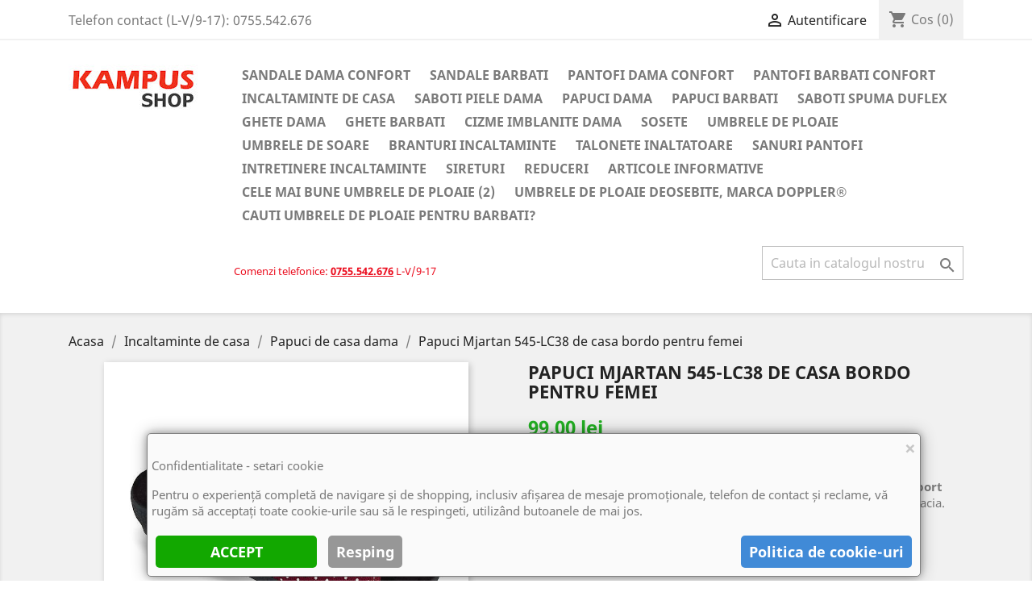

--- FILE ---
content_type: text/html; charset=utf-8
request_url: https://shop.kampus.ro/papuci-de-casa-dama/360-papuci-mjartan-545-lc38-de-casa-bordo-pentru-femei.html
body_size: 14075
content:
<!doctype html>
<html lang="ro">

  <head>
    
      
  <meta charset="utf-8">


  <meta http-equiv="x-ua-compatible" content="ie=edge">



  <link rel="canonical" href="https://shop.kampus.ro/papuci-de-casa-dama/360-papuci-mjartan-545-lc38-de-casa-bordo-pentru-femei.html">

  <title>Papuci de casa, bordo, pentru femei Mjartan 545-LC38</title>
  <meta name="description" content="Papuci de casa, bordo buline albe, pentru femei, calapod lat, suport plantar, talpi usoare si flexibile, Mjartan 545-LC38 - fabricati in Slovacia.">
  <meta name="keywords" content="">
      
                  <link rel="alternate" href="https://shop.kampus.ro/papuci-de-casa-dama/360-papuci-mjartan-545-lc38-de-casa-bordo-pentru-femei.html" hreflang="ro-ro">
        



  <meta name="viewport" content="width=device-width, initial-scale=1">



  <link rel="icon" type="image/vnd.microsoft.icon" href="/img/favicon.ico?1612901656">
  <link rel="shortcut icon" type="image/x-icon" href="/img/favicon.ico?1612901656">



    <link rel="stylesheet" href="https://shop.kampus.ro/themes/classic/assets/cache/theme-993dbd456.css" type="text/css" media="all">




  

  <script type="text/javascript">
        var codwfeeplus_codproductid = "131";
        var codwfeeplus_codproductreference = "COD";
        var codwfeeplus_is17 = true;
        var prestashop = {"cart":{"products":[],"totals":{"total":{"type":"total","label":"Total","amount":0,"value":"0,00\u00a0lei"},"total_including_tax":{"type":"total","label":"Total (cu taxe)","amount":0,"value":"0,00\u00a0lei"},"total_excluding_tax":{"type":"total","label":"Total (fara TVA)","amount":0,"value":"0,00\u00a0lei"}},"subtotals":{"products":{"type":"products","label":"Subtotal","amount":0,"value":"0,00\u00a0lei"},"discounts":null,"shipping":{"type":"shipping","label":"Livrare","amount":0,"value":"Gratuit"},"tax":null},"products_count":0,"summary_string":"0 articole","vouchers":{"allowed":1,"added":[]},"discounts":[],"minimalPurchase":29,"minimalPurchaseRequired":"Este necesar un cos de cumparaturi de minim 29,00\u00a0lei (fara TVA) pentru a valida comanda. Totalul cosului actual este 0,00\u00a0lei (fara TVA)."},"currency":{"name":"Leu rom\u00e2nesc","iso_code":"RON","iso_code_num":"946","sign":"lei"},"customer":{"lastname":null,"firstname":null,"email":null,"birthday":null,"newsletter":null,"newsletter_date_add":null,"optin":null,"website":null,"company":null,"siret":null,"ape":null,"is_logged":false,"gender":{"type":null,"name":null},"addresses":[]},"language":{"name":"Rom\u00e2n\u0103 (Romanian)","iso_code":"ro","locale":"ro-RO","language_code":"ro-ro","is_rtl":"0","date_format_lite":"d.m.Y","date_format_full":"d.m.Y H:i:s","id":2},"page":{"title":"","canonical":null,"meta":{"title":"Papuci de casa, bordo, pentru femei Mjartan 545-LC38","description":"Papuci de casa, bordo buline albe, pentru femei, calapod lat, suport plantar, talpi usoare si flexibile, Mjartan 545-LC38 - fabricati in Slovacia.","keywords":"","robots":"index"},"page_name":"product","body_classes":{"lang-ro":true,"lang-rtl":false,"country-RO":true,"currency-RON":true,"layout-full-width":true,"page-product":true,"tax-display-enabled":true,"product-id-360":true,"product-Papuci Mjartan 545-LC38 de casa bordo pentru femei":true,"product-id-category-22":true,"product-id-manufacturer-3":true,"product-id-supplier-0":true,"product-available-for-order":true},"admin_notifications":[]},"shop":{"name":"Shop.Kampus.ro","logo":"\/img\/kampus-shop-logo-1612901656.jpg","stores_icon":"\/img\/logo_stores.png","favicon":"\/img\/favicon.ico"},"urls":{"base_url":"https:\/\/shop.kampus.ro\/","current_url":"https:\/\/shop.kampus.ro\/papuci-de-casa-dama\/360-papuci-mjartan-545-lc38-de-casa-bordo-pentru-femei.html","shop_domain_url":"https:\/\/shop.kampus.ro","img_ps_url":"https:\/\/shop.kampus.ro\/img\/","img_cat_url":"https:\/\/shop.kampus.ro\/img\/c\/","img_lang_url":"https:\/\/shop.kampus.ro\/img\/l\/","img_prod_url":"https:\/\/shop.kampus.ro\/img\/p\/","img_manu_url":"https:\/\/shop.kampus.ro\/img\/m\/","img_sup_url":"https:\/\/shop.kampus.ro\/img\/su\/","img_ship_url":"https:\/\/shop.kampus.ro\/img\/s\/","img_store_url":"https:\/\/shop.kampus.ro\/img\/st\/","img_col_url":"https:\/\/shop.kampus.ro\/img\/co\/","img_url":"https:\/\/shop.kampus.ro\/themes\/classic\/assets\/img\/","css_url":"https:\/\/shop.kampus.ro\/themes\/classic\/assets\/css\/","js_url":"https:\/\/shop.kampus.ro\/themes\/classic\/assets\/js\/","pic_url":"https:\/\/shop.kampus.ro\/upload\/","pages":{"address":"https:\/\/shop.kampus.ro\/adresa","addresses":"https:\/\/shop.kampus.ro\/adrese","authentication":"https:\/\/shop.kampus.ro\/autentificare","cart":"https:\/\/shop.kampus.ro\/cos","category":"https:\/\/shop.kampus.ro\/index.php?controller=category","cms":"https:\/\/shop.kampus.ro\/index.php?controller=cms","contact":"https:\/\/shop.kampus.ro\/contact","discount":"https:\/\/shop.kampus.ro\/reducere","guest_tracking":"https:\/\/shop.kampus.ro\/urmarirea-comenzilor-pentru-oaspeti","history":"https:\/\/shop.kampus.ro\/istoria-comenzilor","identity":"https:\/\/shop.kampus.ro\/identitate","index":"https:\/\/shop.kampus.ro\/","my_account":"https:\/\/shop.kampus.ro\/contul-meu","order_confirmation":"https:\/\/shop.kampus.ro\/confirmare-comanda","order_detail":"https:\/\/shop.kampus.ro\/index.php?controller=order-detail","order_follow":"https:\/\/shop.kampus.ro\/returnari","order":"https:\/\/shop.kampus.ro\/comanda","order_return":"https:\/\/shop.kampus.ro\/index.php?controller=order-return","order_slip":"https:\/\/shop.kampus.ro\/nota-credit","pagenotfound":"https:\/\/shop.kampus.ro\/pagina-negasita","password":"https:\/\/shop.kampus.ro\/recuperare-parola","pdf_invoice":"https:\/\/shop.kampus.ro\/index.php?controller=pdf-invoice","pdf_order_return":"https:\/\/shop.kampus.ro\/index.php?controller=pdf-order-return","pdf_order_slip":"https:\/\/shop.kampus.ro\/index.php?controller=pdf-order-slip","prices_drop":"https:\/\/shop.kampus.ro\/reduceri-de-pret","product":"https:\/\/shop.kampus.ro\/index.php?controller=product","search":"https:\/\/shop.kampus.ro\/cautare","sitemap":"https:\/\/shop.kampus.ro\/harta site","stores":"https:\/\/shop.kampus.ro\/magazine","supplier":"https:\/\/shop.kampus.ro\/furnizori","register":"https:\/\/shop.kampus.ro\/autentificare?create_account=1","order_login":"https:\/\/shop.kampus.ro\/comanda?login=1"},"alternative_langs":{"ro-ro":"https:\/\/shop.kampus.ro\/papuci-de-casa-dama\/360-papuci-mjartan-545-lc38-de-casa-bordo-pentru-femei.html"},"theme_assets":"\/themes\/classic\/assets\/","actions":{"logout":"https:\/\/shop.kampus.ro\/?mylogout="},"no_picture_image":{"bySize":{"small_default":{"url":"https:\/\/shop.kampus.ro\/img\/p\/ro-default-small_default.jpg","width":98,"height":98},"cart_default":{"url":"https:\/\/shop.kampus.ro\/img\/p\/ro-default-cart_default.jpg","width":125,"height":125},"home_default":{"url":"https:\/\/shop.kampus.ro\/img\/p\/ro-default-home_default.jpg","width":250,"height":250},"medium_default":{"url":"https:\/\/shop.kampus.ro\/img\/p\/ro-default-medium_default.jpg","width":452,"height":452},"large_default":{"url":"https:\/\/shop.kampus.ro\/img\/p\/ro-default-large_default.jpg","width":800,"height":800}},"small":{"url":"https:\/\/shop.kampus.ro\/img\/p\/ro-default-small_default.jpg","width":98,"height":98},"medium":{"url":"https:\/\/shop.kampus.ro\/img\/p\/ro-default-home_default.jpg","width":250,"height":250},"large":{"url":"https:\/\/shop.kampus.ro\/img\/p\/ro-default-large_default.jpg","width":800,"height":800},"legend":""}},"configuration":{"display_taxes_label":true,"display_prices_tax_incl":true,"is_catalog":false,"show_prices":true,"opt_in":{"partner":false},"quantity_discount":{"type":"price","label":"Pret"},"voucher_enabled":1,"return_enabled":1},"field_required":[],"breadcrumb":{"links":[{"title":"Acasa","url":"https:\/\/shop.kampus.ro\/"},{"title":"Incaltaminte de casa","url":"https:\/\/shop.kampus.ro\/55-incaltaminte-de-casa"},{"title":"Papuci de casa dama","url":"https:\/\/shop.kampus.ro\/22-papuci-de-casa-dama"},{"title":"Papuci Mjartan 545-LC38 de casa bordo pentru femei","url":"https:\/\/shop.kampus.ro\/papuci-de-casa-dama\/360-7540-papuci-mjartan-545-lc38-de-casa-bordo-pentru-femei.html#\/marimi-39\/culoare-bordo"}],"count":4},"link":{"protocol_link":"https:\/\/","protocol_content":"https:\/\/"},"time":1769543568,"static_token":"347a3d03ba54d9b0856b9aa1f83e4e7a","token":"c298b4ce4cf38af8979d480458c84b34"};
        var psr_icon_color = "#46C800";
      </script>



  
<script data-keepinline="true">
function isOptionChange(product_id)
{
    return !(typeof sm_product_id === 'undefined' || sm_product_id != product_id);
}
</script>
<script data-keepinline="true">
function doNotTrackMe()
{
    if (1
    && (window.doNotTrack
    || navigator.doNotTrack
    || navigator.msDoNotTrack
    || (typeof window.external !== "undefined" && 'msTrackingProtectionEnabled' in window.external))
    ) {
        if (window.doNotTrack == "1"
        || navigator.doNotTrack == "yes"
        || navigator.doNotTrack == "1"
        || navigator.msDoNotTrack == "1"
        || (typeof window.external.msTrackingProtectionEnabled === "function"
            && window.external.msTrackingProtectionEnabled()
        )
        ) {
            return true; //enabled
        } else {
            return false;//disabled
        }
    } else {
        return false;//not supported
    }
}
function ajaxGoogleApi(analytics_id, parameters)
{
    sm_token = '';
    if (typeof(prestashop) !== 'undefined' && typeof(prestashop.static_token) !== 'undefined') {
        sm_token = prestashop.static_token;
    } else if (typeof(static_token) !== 'undefined') {
        sm_token = static_token;
    }
    gtag('get', analytics_id, "client_id", (client_id) => {
        $.ajax({
            type: 'POST',
            url: sm_ajax_link,
            dataType: 'json',
            data: {
                action: 'AjaxGoogleApi',
                token: sm_token,
                ajax: true,
                client_id: client_id,
                parameters: parameters,
                analytics_id: analytics_id
            },
            success: function(data) {
                if (data != null && data != '') {
                    console.log(data);
                }
            },
            error: function(err) {
                console.log(err);
            }
        });
    });
}

var sm_ajax_link = "https://shop.kampus.ro/module/scriptmanager/ajax";
var sm_use_ecommerce = 1;

</script>

<script data-keepinline="true"
async src="https://www.googletagmanager.com/gtag/js?id=G-7T71YH0BW0"></script>
<script data-keepinline="true">
if (typeof gtag === "undefined" && !doNotTrackMe()) {
window.dataLayer = window.dataLayer || [];
function gtag(){dataLayer.push(arguments);}
gtag('js', new Date());
gtag('config','G-7T71YH0BW0', {
'cookie_flags': 'SameSite=None;Secure',
'custom_map': {'dimension1': 'dynx_itemid','dimension2': 'dynx_pagetype','dimension3': 'dynx_totalvalue'}
});
}
</script>

<script data-keepinline="true">
if (typeof fbq === "undefined" && !doNotTrackMe()) {
!function(f,b,e,v,n,t,s)
{if(f.fbq)return;n=f.fbq=function(){n.callMethod?
n.callMethod.apply(n,arguments):n.queue.push(arguments)};
if(!f._fbq)f._fbq=n;n.push=n;n.loaded=!0;n.version='2.0';
n.queue=[];t=b.createElement(e);t.async=!0;
t.src=v;s=b.getElementsByTagName(e)[0];
s.parentNode.insertBefore(t,s)}(window, document,'script','https://connect.facebook.net/en_US/fbevents.js');
fbq('init','246127636536668',{"ln":"unknown"});
fbq('track', 'PageView');}
</script>




    
  <meta property="og:type" content="product">
  <meta property="og:url" content="https://shop.kampus.ro/papuci-de-casa-dama/360-papuci-mjartan-545-lc38-de-casa-bordo-pentru-femei.html">
  <meta property="og:title" content="Papuci de casa, bordo, pentru femei Mjartan 545-LC38">
  <meta property="og:site_name" content="Shop.Kampus.ro">
  <meta property="og:description" content="Papuci de casa, bordo buline albe, pentru femei, calapod lat, suport plantar, talpi usoare si flexibile, Mjartan 545-LC38 - fabricati in Slovacia.">
  <meta property="og:image" content="https://shop.kampus.ro/1538-large_default/papuci-mjartan-545-lc38-de-casa-bordo-pentru-femei.jpg">
      <meta property="product:pretax_price:amount" content="81.818182">
    <meta property="product:pretax_price:currency" content="RON">
    <meta property="product:price:amount" content="99">
    <meta property="product:price:currency" content="RON">
    
  </head>

  <body id="product" class="lang-ro country-ro currency-ron layout-full-width page-product tax-display-enabled product-id-360 product-papuci-mjartan-545-lc38-de-casa-bordo-pentru-femei product-id-category-22 product-id-manufacturer-3 product-id-supplier-0 product-available-for-order">

    
      
    

    <main>
      
              

      <header id="header">
        
          
  <div class="header-banner">
    
  </div>



  <nav class="header-nav">
    <div class="container">
      <div class="row">
        <div class="hidden-sm-down">
          <div class="col-md-5 col-xs-12">
            <div id="_desktop_contact_link">
  <div id="contact-link">
                Telefon contact (L-V/9-17): <span>0755.542.676</span>
      </div>
</div>

          </div>
          <div class="col-md-7 right-nav">
              <div id="_desktop_user_info">
  <div class="user-info">
          <a
        href="https://shop.kampus.ro/contul-meu"
        title="Conecteaza-te la contul de client"
        rel="nofollow"
      >
        <i class="material-icons">&#xE7FF;</i>
        <span class="hidden-sm-down">Autentificare</span>
      </a>
      </div>
</div>
<div id="_desktop_cart">
  <div class="blockcart cart-preview inactive" data-refresh-url="//shop.kampus.ro/module/ps_shoppingcart/ajax">
    <div class="header">
              <i class="material-icons shopping-cart">shopping_cart</i>
        <span class="hidden-sm-down">Cos</span>
        <span class="cart-products-count">(0)</span>
          </div>
  </div>
</div>

          </div>
        </div>
        <div class="hidden-md-up text-sm-center mobile">
          <div class="float-xs-left" id="menu-icon">
            <i class="material-icons d-inline">&#xE5D2;</i>
          </div>
          <div class="float-xs-right" id="_mobile_cart"></div>
          <div class="float-xs-right" id="_mobile_user_info"></div>
          <div class="top-logo" id="_mobile_logo"></div>
          <div class="clearfix"></div>
        </div>
      </div>
    </div>
  </nav>



  <div class="header-top">
    <div class="container">
       <div class="row">
        <div class="col-md-2 hidden-sm-down" id="_desktop_logo">
                            <a href="https://shop.kampus.ro/">
                  <img class="logo img-responsive" src="/img/kampus-shop-logo-1612901656.jpg" alt="Shop.Kampus.ro">
                </a>
                    </div>
        <div class="col-md-10 col-sm-12 position-static">
          

<div class="menu js-top-menu position-static hidden-sm-down" id="_desktop_top_menu">
    
          <ul class="top-menu" id="top-menu" data-depth="0">
                    <li class="category" id="category-9">
                          <a
                class="dropdown-item"
                href="https://shop.kampus.ro/9-sandale-dama-confort" data-depth="0"
                              >
                                                                      <span class="float-xs-right hidden-md-up">
                    <span data-target="#top_sub_menu_34126" data-toggle="collapse" class="navbar-toggler collapse-icons">
                      <i class="material-icons add">&#xE313;</i>
                      <i class="material-icons remove">&#xE316;</i>
                    </span>
                  </span>
                                Sandale dama confort
              </a>
                            <div  class="popover sub-menu js-sub-menu collapse" id="top_sub_menu_34126">
                
          <ul class="top-menu"  data-depth="1">
                    <li class="category" id="category-38">
                          <a
                class="dropdown-item dropdown-submenu"
                href="https://shop.kampus.ro/38-sandale-piele-dama" data-depth="1"
                              >
                                Sandale piele dama
              </a>
                          </li>
                    <li class="category" id="category-52">
                          <a
                class="dropdown-item dropdown-submenu"
                href="https://shop.kampus.ro/52-sandale-confort-" data-depth="1"
                              >
                                Sandale confort
              </a>
                          </li>
              </ul>
    
              </div>
                          </li>
                    <li class="category" id="category-10">
                          <a
                class="dropdown-item"
                href="https://shop.kampus.ro/10-sandale-barbati" data-depth="0"
                              >
                                Sandale barbati
              </a>
                          </li>
                    <li class="category" id="category-3">
                          <a
                class="dropdown-item"
                href="https://shop.kampus.ro/3-pantofi-dama-confort" data-depth="0"
                              >
                                                                      <span class="float-xs-right hidden-md-up">
                    <span data-target="#top_sub_menu_86847" data-toggle="collapse" class="navbar-toggler collapse-icons">
                      <i class="material-icons add">&#xE313;</i>
                      <i class="material-icons remove">&#xE316;</i>
                    </span>
                  </span>
                                Pantofi dama confort
              </a>
                            <div  class="popover sub-menu js-sub-menu collapse" id="top_sub_menu_86847">
                
          <ul class="top-menu"  data-depth="1">
                    <li class="category" id="category-17">
                          <a
                class="dropdown-item dropdown-submenu"
                href="https://shop.kampus.ro/17-pantofi-sport-dama" data-depth="1"
                              >
                                Pantofi sport dama
              </a>
                          </li>
                    <li class="category" id="category-37">
                          <a
                class="dropdown-item dropdown-submenu"
                href="https://shop.kampus.ro/37-balerini-dama" data-depth="1"
                              >
                                Balerini dama
              </a>
                          </li>
                    <li class="category" id="category-36">
                          <a
                class="dropdown-item dropdown-submenu"
                href="https://shop.kampus.ro/36-pantofi-piele-dama" data-depth="1"
                              >
                                Pantofi piele dama
              </a>
                          </li>
              </ul>
    
              </div>
                          </li>
                    <li class="category" id="category-4">
                          <a
                class="dropdown-item"
                href="https://shop.kampus.ro/4-pantofi-barbati-confort" data-depth="0"
                              >
                                                                      <span class="float-xs-right hidden-md-up">
                    <span data-target="#top_sub_menu_62045" data-toggle="collapse" class="navbar-toggler collapse-icons">
                      <i class="material-icons add">&#xE313;</i>
                      <i class="material-icons remove">&#xE316;</i>
                    </span>
                  </span>
                                Pantofi barbati confort
              </a>
                            <div  class="popover sub-menu js-sub-menu collapse" id="top_sub_menu_62045">
                
          <ul class="top-menu"  data-depth="1">
                    <li class="category" id="category-35">
                          <a
                class="dropdown-item dropdown-submenu"
                href="https://shop.kampus.ro/35-pantofi-piele-barbati" data-depth="1"
                              >
                                Pantofi piele barbati
              </a>
                          </li>
                    <li class="category" id="category-18">
                          <a
                class="dropdown-item dropdown-submenu"
                href="https://shop.kampus.ro/18-pantofi-sport-barbatesti" data-depth="1"
                              >
                                Pantofi sport barbatesti
              </a>
                          </li>
              </ul>
    
              </div>
                          </li>
                    <li class="category" id="category-55">
                          <a
                class="dropdown-item"
                href="https://shop.kampus.ro/55-incaltaminte-de-casa" data-depth="0"
                              >
                                                                      <span class="float-xs-right hidden-md-up">
                    <span data-target="#top_sub_menu_40779" data-toggle="collapse" class="navbar-toggler collapse-icons">
                      <i class="material-icons add">&#xE313;</i>
                      <i class="material-icons remove">&#xE316;</i>
                    </span>
                  </span>
                                Incaltaminte de casa
              </a>
                            <div  class="popover sub-menu js-sub-menu collapse" id="top_sub_menu_40779">
                
          <ul class="top-menu"  data-depth="1">
                    <li class="category" id="category-21">
                          <a
                class="dropdown-item dropdown-submenu"
                href="https://shop.kampus.ro/21-saboti-casa-dama" data-depth="1"
                              >
                                Saboti casa dama
              </a>
                          </li>
                    <li class="category" id="category-44">
                          <a
                class="dropdown-item dropdown-submenu"
                href="https://shop.kampus.ro/44-saboti-imblaniti-dama" data-depth="1"
                              >
                                Saboti imblaniti dama
              </a>
                          </li>
                    <li class="category" id="category-6">
                          <a
                class="dropdown-item dropdown-submenu"
                href="https://shop.kampus.ro/6-saboti-de-casa-barbati" data-depth="1"
                              >
                                Saboti de casa barbati
              </a>
                          </li>
                    <li class="category" id="category-22">
                          <a
                class="dropdown-item dropdown-submenu"
                href="https://shop.kampus.ro/22-papuci-de-casa-dama" data-depth="1"
                              >
                                Papuci de casa dama
              </a>
                          </li>
                    <li class="category" id="category-23">
                          <a
                class="dropdown-item dropdown-submenu"
                href="https://shop.kampus.ro/23-papuci-casa-barbati" data-depth="1"
                              >
                                Papuci casa barbati
              </a>
                          </li>
                    <li class="category" id="category-42">
                          <a
                class="dropdown-item dropdown-submenu"
                href="https://shop.kampus.ro/42-pantofi-de-casa-dama" data-depth="1"
                              >
                                Pantofi de casa dama
              </a>
                          </li>
                    <li class="category" id="category-43">
                          <a
                class="dropdown-item dropdown-submenu"
                href="https://shop.kampus.ro/43-pantofi-de-casa-barbati" data-depth="1"
                              >
                                Pantofi de casa barbati
              </a>
                          </li>
                    <li class="category" id="category-24">
                          <a
                class="dropdown-item dropdown-submenu"
                href="https://shop.kampus.ro/24-ghete-de-casa-dama" data-depth="1"
                              >
                                Ghete de casa dama
              </a>
                          </li>
                    <li class="category" id="category-25">
                          <a
                class="dropdown-item dropdown-submenu"
                href="https://shop.kampus.ro/25-ghete-de-casa-barbati" data-depth="1"
                              >
                                Ghete de casa barbati
              </a>
                          </li>
              </ul>
    
              </div>
                          </li>
                    <li class="category" id="category-28">
                          <a
                class="dropdown-item"
                href="https://shop.kampus.ro/28-saboti-piele-dama" data-depth="0"
                              >
                                Saboti piele dama
              </a>
                          </li>
                    <li class="category" id="category-7">
                          <a
                class="dropdown-item"
                href="https://shop.kampus.ro/7-papuci-dama" data-depth="0"
                              >
                                                                      <span class="float-xs-right hidden-md-up">
                    <span data-target="#top_sub_menu_18828" data-toggle="collapse" class="navbar-toggler collapse-icons">
                      <i class="material-icons add">&#xE313;</i>
                      <i class="material-icons remove">&#xE316;</i>
                    </span>
                  </span>
                                Papuci dama
              </a>
                            <div  class="popover sub-menu js-sub-menu collapse" id="top_sub_menu_18828">
                
          <ul class="top-menu"  data-depth="1">
                    <li class="category" id="category-31">
                          <a
                class="dropdown-item dropdown-submenu"
                href="https://shop.kampus.ro/31-papuci-piele-dama" data-depth="1"
                              >
                                Papuci piele dama
              </a>
                          </li>
                    <li class="category" id="category-27">
                          <a
                class="dropdown-item dropdown-submenu"
                href="https://shop.kampus.ro/27-papuci-strada-dama" data-depth="1"
                              >
                                Papuci strada dama
              </a>
                          </li>
              </ul>
    
              </div>
                          </li>
                    <li class="category" id="category-8">
                          <a
                class="dropdown-item"
                href="https://shop.kampus.ro/8-papuci-barbati" data-depth="0"
                              >
                                                                      <span class="float-xs-right hidden-md-up">
                    <span data-target="#top_sub_menu_8773" data-toggle="collapse" class="navbar-toggler collapse-icons">
                      <i class="material-icons add">&#xE313;</i>
                      <i class="material-icons remove">&#xE316;</i>
                    </span>
                  </span>
                                Papuci barbati
              </a>
                            <div  class="popover sub-menu js-sub-menu collapse" id="top_sub_menu_8773">
                
          <ul class="top-menu"  data-depth="1">
                    <li class="category" id="category-30">
                          <a
                class="dropdown-item dropdown-submenu"
                href="https://shop.kampus.ro/30-slapi-barbati" data-depth="1"
                              >
                                Slapi barbati
              </a>
                          </li>
              </ul>
    
              </div>
                          </li>
                    <li class="category" id="category-29">
                          <a
                class="dropdown-item"
                href="https://shop.kampus.ro/29-saboti-spuma-duflex" data-depth="0"
                              >
                                Saboti spuma Duflex
              </a>
                          </li>
                    <li class="category" id="category-11">
                          <a
                class="dropdown-item"
                href="https://shop.kampus.ro/11-ghete-dama" data-depth="0"
                              >
                                                                      <span class="float-xs-right hidden-md-up">
                    <span data-target="#top_sub_menu_11207" data-toggle="collapse" class="navbar-toggler collapse-icons">
                      <i class="material-icons add">&#xE313;</i>
                      <i class="material-icons remove">&#xE316;</i>
                    </span>
                  </span>
                                Ghete dama
              </a>
                            <div  class="popover sub-menu js-sub-menu collapse" id="top_sub_menu_11207">
                
          <ul class="top-menu"  data-depth="1">
                    <li class="category" id="category-40">
                          <a
                class="dropdown-item dropdown-submenu"
                href="https://shop.kampus.ro/40-ghete-strada-dama" data-depth="1"
                              >
                                Ghete strada dama
              </a>
                          </li>
                    <li class="category" id="category-39">
                          <a
                class="dropdown-item dropdown-submenu"
                href="https://shop.kampus.ro/39-ghete-piele-dama" data-depth="1"
                              >
                                Ghete piele dama
              </a>
                          </li>
              </ul>
    
              </div>
                          </li>
                    <li class="category" id="category-12">
                          <a
                class="dropdown-item"
                href="https://shop.kampus.ro/12-ghete-barbati" data-depth="0"
                              >
                                                                      <span class="float-xs-right hidden-md-up">
                    <span data-target="#top_sub_menu_26964" data-toggle="collapse" class="navbar-toggler collapse-icons">
                      <i class="material-icons add">&#xE313;</i>
                      <i class="material-icons remove">&#xE316;</i>
                    </span>
                  </span>
                                Ghete barbati
              </a>
                            <div  class="popover sub-menu js-sub-menu collapse" id="top_sub_menu_26964">
                
          <ul class="top-menu"  data-depth="1">
                    <li class="category" id="category-46">
                          <a
                class="dropdown-item dropdown-submenu"
                href="https://shop.kampus.ro/46-ghete-piele-barbati" data-depth="1"
                              >
                                Ghete piele barbati
              </a>
                          </li>
              </ul>
    
              </div>
                          </li>
                    <li class="category" id="category-41">
                          <a
                class="dropdown-item"
                href="https://shop.kampus.ro/41-cizme-imblanite-dama" data-depth="0"
                              >
                                Cizme imblanite dama
              </a>
                          </li>
                    <li class="category" id="category-13">
                          <a
                class="dropdown-item"
                href="https://shop.kampus.ro/13-sosete" data-depth="0"
                              >
                                                                      <span class="float-xs-right hidden-md-up">
                    <span data-target="#top_sub_menu_96868" data-toggle="collapse" class="navbar-toggler collapse-icons">
                      <i class="material-icons add">&#xE313;</i>
                      <i class="material-icons remove">&#xE316;</i>
                    </span>
                  </span>
                                Sosete
              </a>
                            <div  class="popover sub-menu js-sub-menu collapse" id="top_sub_menu_96868">
                
          <ul class="top-menu"  data-depth="1">
                    <li class="category" id="category-49">
                          <a
                class="dropdown-item dropdown-submenu"
                href="https://shop.kampus.ro/49-sosete-cu-fir-de-argint" data-depth="1"
                              >
                                Sosete cu fir de argint
              </a>
                          </li>
                    <li class="category" id="category-50">
                          <a
                class="dropdown-item dropdown-submenu"
                href="https://shop.kampus.ro/50-sosete-lana" data-depth="1"
                              >
                                Sosete lana
              </a>
                          </li>
                    <li class="category" id="category-48">
                          <a
                class="dropdown-item dropdown-submenu"
                href="https://shop.kampus.ro/48-sosete-compresive" data-depth="1"
                              >
                                Sosete compresive
              </a>
                          </li>
              </ul>
    
              </div>
                          </li>
                    <li class="category" id="category-14">
                          <a
                class="dropdown-item"
                href="https://shop.kampus.ro/14-umbrele-de-ploaie" data-depth="0"
                              >
                                                                      <span class="float-xs-right hidden-md-up">
                    <span data-target="#top_sub_menu_4494" data-toggle="collapse" class="navbar-toggler collapse-icons">
                      <i class="material-icons add">&#xE313;</i>
                      <i class="material-icons remove">&#xE316;</i>
                    </span>
                  </span>
                                Umbrele de ploaie
              </a>
                            <div  class="popover sub-menu js-sub-menu collapse" id="top_sub_menu_4494">
                
          <ul class="top-menu"  data-depth="1">
                    <li class="category" id="category-32">
                          <a
                class="dropdown-item dropdown-submenu"
                href="https://shop.kampus.ro/32-umbrele-ploaie-barbati" data-depth="1"
                              >
                                Umbrele ploaie barbati
              </a>
                          </li>
                    <li class="category" id="category-33">
                          <a
                class="dropdown-item dropdown-submenu"
                href="https://shop.kampus.ro/33-umbrele-ploaie-dama" data-depth="1"
                              >
                                Umbrele ploaie dama
              </a>
                          </li>
                    <li class="category" id="category-34">
                          <a
                class="dropdown-item dropdown-submenu"
                href="https://shop.kampus.ro/34-umbrele-ploaie-copii" data-depth="1"
                              >
                                Umbrele ploaie copii
              </a>
                          </li>
              </ul>
    
              </div>
                          </li>
                    <li class="category" id="category-45">
                          <a
                class="dropdown-item"
                href="https://shop.kampus.ro/45-umbrele-de-soare" data-depth="0"
                              >
                                Umbrele de soare
              </a>
                          </li>
                    <li class="category" id="category-15">
                          <a
                class="dropdown-item"
                href="https://shop.kampus.ro/15-branturi-incaltaminte" data-depth="0"
                              >
                                Branturi incaltaminte
              </a>
                          </li>
                    <li class="category" id="category-20">
                          <a
                class="dropdown-item"
                href="https://shop.kampus.ro/20-talonete-inaltatoare" data-depth="0"
                              >
                                Talonete inaltatoare
              </a>
                          </li>
                    <li class="category" id="category-16">
                          <a
                class="dropdown-item"
                href="https://shop.kampus.ro/16-sanuri-pantofi" data-depth="0"
                              >
                                Sanuri pantofi
              </a>
                          </li>
                    <li class="category" id="category-19">
                          <a
                class="dropdown-item"
                href="https://shop.kampus.ro/19-intretinere-incaltaminte" data-depth="0"
                              >
                                Intretinere incaltaminte
              </a>
                          </li>
                    <li class="category" id="category-47">
                          <a
                class="dropdown-item"
                href="https://shop.kampus.ro/47-sireturi" data-depth="0"
                              >
                                                                      <span class="float-xs-right hidden-md-up">
                    <span data-target="#top_sub_menu_65430" data-toggle="collapse" class="navbar-toggler collapse-icons">
                      <i class="material-icons add">&#xE313;</i>
                      <i class="material-icons remove">&#xE316;</i>
                    </span>
                  </span>
                                Sireturi
              </a>
                            <div  class="popover sub-menu js-sub-menu collapse" id="top_sub_menu_65430">
                
          <ul class="top-menu"  data-depth="1">
                    <li class="category" id="category-53">
                          <a
                class="dropdown-item dropdown-submenu"
                href="https://shop.kampus.ro/53-sireturi-cu-led" data-depth="1"
                              >
                                Sireturi cu LED
              </a>
                          </li>
                    <li class="category" id="category-54">
                          <a
                class="dropdown-item dropdown-submenu"
                href="https://shop.kampus.ro/54-sireturi-elastice" data-depth="1"
                              >
                                Sireturi elastice
              </a>
                          </li>
              </ul>
    
              </div>
                          </li>
                    <li class="category" id="category-51">
                          <a
                class="dropdown-item"
                href="https://shop.kampus.ro/51-reduceri-pret" data-depth="0"
                              >
                                Reduceri
              </a>
                          </li>
                    <li class="cms-category" id="cms-category-2">
                          <a
                class="dropdown-item"
                href="https://shop.kampus.ro/content/category/2-articole-informative" data-depth="0"
                              >
                                                                      <span class="float-xs-right hidden-md-up">
                    <span data-target="#top_sub_menu_7870" data-toggle="collapse" class="navbar-toggler collapse-icons">
                      <i class="material-icons add">&#xE313;</i>
                      <i class="material-icons remove">&#xE316;</i>
                    </span>
                  </span>
                                Articole informative
              </a>
                            <div  class="popover sub-menu js-sub-menu collapse" id="top_sub_menu_7870">
                
          <ul class="top-menu"  data-depth="1">
                    <li class="cms-page" id="cms-page-28">
                          <a
                class="dropdown-item dropdown-submenu"
                href="https://shop.kampus.ro/content/28-cele-mai-bune-umbrele-de-ploaie-2" data-depth="1"
                              >
                                Cele mai bune umbrele de ploaie (2)
              </a>
                          </li>
                    <li class="cms-page" id="cms-page-26">
                          <a
                class="dropdown-item dropdown-submenu"
                href="https://shop.kampus.ro/content/26-umbrele-de-ploaie-deosebite-marca-doppler" data-depth="1"
                              >
                                Umbrele de ploaie deosebite, marca Doppler®
              </a>
                          </li>
                    <li class="cms-page" id="cms-page-16">
                          <a
                class="dropdown-item dropdown-submenu"
                href="https://shop.kampus.ro/content/16-cele-mai-bune-umbrele-de-ploaie" data-depth="1"
                              >
                                Cele mai bune umbrele de ploaie
              </a>
                          </li>
                    <li class="cms-page" id="cms-page-11">
                          <a
                class="dropdown-item dropdown-submenu"
                href="https://shop.kampus.ro/content/11-cauti-umbrele-de-ploaie-pentru-barbati" data-depth="1"
                              >
                                Cauti umbrele de ploaie pentru barbati?
              </a>
                          </li>
                    <li class="cms-page" id="cms-page-20">
                          <a
                class="dropdown-item dropdown-submenu"
                href="https://shop.kampus.ro/content/20-umbrele-de-ploaie-rezistente-la-vant" data-depth="1"
                              >
                                Umbrele de ploaie rezistente la vant
              </a>
                          </li>
                    <li class="cms-page" id="cms-page-15">
                          <a
                class="dropdown-item dropdown-submenu"
                href="https://shop.kampus.ro/content/15-cauti-ghete-de-casa-imblanite-calduroase" data-depth="1"
                              >
                                Cauti ghete de casa, imblanite, calduroase?
              </a>
                          </li>
                    <li class="cms-page" id="cms-page-19">
                          <a
                class="dropdown-item dropdown-submenu"
                href="https://shop.kampus.ro/content/19-idei-cadouri-de-craciun-pentru-barbati" data-depth="1"
                              >
                                Idei cadouri de Craciun pentru barbati
              </a>
                          </li>
                    <li class="cms-page" id="cms-page-14">
                          <a
                class="dropdown-item dropdown-submenu"
                href="https://shop.kampus.ro/content/14-tabel-de-marimi-incaltaminte-marca-podowell" data-depth="1"
                              >
                                Tabel de marimi incaltaminte marca PodoWell
              </a>
                          </li>
                    <li class="cms-page" id="cms-page-18">
                          <a
                class="dropdown-item dropdown-submenu"
                href="https://shop.kampus.ro/content/18-tabel-marimi-pinosos" data-depth="1"
                              >
                                Tabel marimi Pinosos
              </a>
                          </li>
                    <li class="cms-page" id="cms-page-13">
                          <a
                class="dropdown-item dropdown-submenu"
                href="https://shop.kampus.ro/content/13-papuci-piele-naturala-dama" data-depth="1"
                              >
                                Papuci piele naturala dama
              </a>
                          </li>
              </ul>
    
              </div>
                          </li>
                    <li class="cms-page" id="cms-page-28">
                          <a
                class="dropdown-item"
                href="https://shop.kampus.ro/content/28-cele-mai-bune-umbrele-de-ploaie-2" data-depth="0"
                              >
                                Cele mai bune umbrele de ploaie (2)
              </a>
                          </li>
                    <li class="cms-page" id="cms-page-26">
                          <a
                class="dropdown-item"
                href="https://shop.kampus.ro/content/26-umbrele-de-ploaie-deosebite-marca-doppler" data-depth="0"
                              >
                                Umbrele de ploaie deosebite, marca Doppler®
              </a>
                          </li>
                    <li class="cms-page" id="cms-page-11">
                          <a
                class="dropdown-item"
                href="https://shop.kampus.ro/content/11-cauti-umbrele-de-ploaie-pentru-barbati" data-depth="0"
                              >
                                Cauti umbrele de ploaie pentru barbati?
              </a>
                          </li>
              </ul>
    
    <div class="clearfix"></div>
</div>
<nav  class="menu js-top-menu position-static"  id="telefon" ><br />
<p><span style="color: #EB0E1F; font-size: 10pt;">Comenzi telefonice: <a style="color: #EB0E1F;" href="tel: 0040755542676"><b><span style="text-decoration: underline;">0755.542.676</span></b></a> L-V/9-17</span></p></nav><!-- Block search module TOP -->
<div id="search_widget" class="search-widget" data-search-controller-url="//shop.kampus.ro/cautare">
	<form method="get" action="//shop.kampus.ro/cautare">
		<input type="hidden" name="controller" value="search">
		<input type="text" name="s" value="" placeholder="Cauta in catalogul nostru" aria-label="Cautati un produs">
		<button type="submit">
			<i class="material-icons search">&#xE8B6;</i>
      <span class="hidden-xl-down">Cautati un produs</span>
		</button>
	</form>
</div>
<!-- /Block search module TOP -->

          <div class="clearfix"></div>
        </div>
      </div>
      <div id="mobile_top_menu_wrapper" class="row hidden-md-up" style="display:none;">
        <div class="js-top-menu mobile" id="_mobile_top_menu"></div>
        <div class="js-top-menu-bottom">
          <div id="_mobile_currency_selector"></div>
          <div id="_mobile_language_selector"></div>
          <div id="_mobile_contact_link"></div>
        </div>
      </div>
    </div>
  </div>
  

        
      </header>

      
        
<aside id="notifications">
  <div class="container">
    
    
    
      </div>
</aside>
      

      <section id="wrapper">
        
        <div class="container">
          
            <nav data-depth="4" class="breadcrumb hidden-sm-down">
  <ol itemscope itemtype="http://schema.org/BreadcrumbList">
    
              
          <li itemprop="itemListElement" itemscope itemtype="http://schema.org/ListItem">
            <a itemprop="item" href="https://shop.kampus.ro/">
              <span itemprop="name">Acasa</span>
            </a>
            <meta itemprop="position" content="1">
          </li>
        
              
          <li itemprop="itemListElement" itemscope itemtype="http://schema.org/ListItem">
            <a itemprop="item" href="https://shop.kampus.ro/55-incaltaminte-de-casa">
              <span itemprop="name">Incaltaminte de casa</span>
            </a>
            <meta itemprop="position" content="2">
          </li>
        
              
          <li itemprop="itemListElement" itemscope itemtype="http://schema.org/ListItem">
            <a itemprop="item" href="https://shop.kampus.ro/22-papuci-de-casa-dama">
              <span itemprop="name">Papuci de casa dama</span>
            </a>
            <meta itemprop="position" content="3">
          </li>
        
              
          <li itemprop="itemListElement" itemscope itemtype="http://schema.org/ListItem">
            <a itemprop="item" href="https://shop.kampus.ro/papuci-de-casa-dama/360-7540-papuci-mjartan-545-lc38-de-casa-bordo-pentru-femei.html#/marimi-39/culoare-bordo">
              <span itemprop="name">Papuci Mjartan 545-LC38 de casa bordo pentru femei</span>
            </a>
            <meta itemprop="position" content="4">
          </li>
        
          
  </ol>
</nav>
          

          

          
  <div id="content-wrapper">
    
    

  <section id="main" itemscope itemtype="https://schema.org/Product">
    <meta itemprop="url" content="https://shop.kampus.ro/papuci-de-casa-dama/360-7540-papuci-mjartan-545-lc38-de-casa-bordo-pentru-femei.html#/39-marimi-39/60-culoare-bordo">

    <div class="row product-container">
      <div class="col-md-6">
        
          <section class="page-content" id="content">
            
              <!-- @todo: use include file='catalog/_partials/product-flags.tpl'} -->
              
                <ul class="product-flags">
                                  </ul>
              

              
                <div class="images-container">
  
    <div class="product-cover">
              <img class="js-qv-product-cover" src="https://shop.kampus.ro/1538-large_default/papuci-mjartan-545-lc38-de-casa-bordo-pentru-femei.jpg" alt="" title="" style="width:100%;" itemprop="image">
        <div class="layer hidden-sm-down" data-toggle="modal" data-target="#product-modal">
          <i class="material-icons zoom-in">&#xE8FF;</i>
        </div>
          </div>
  

  
    <div class="js-qv-mask mask">
      <ul class="product-images js-qv-product-images">
                  <li class="thumb-container">
            <img
              class="thumb js-thumb  selected "
              data-image-medium-src="https://shop.kampus.ro/1538-medium_default/papuci-mjartan-545-lc38-de-casa-bordo-pentru-femei.jpg"
              data-image-large-src="https://shop.kampus.ro/1538-large_default/papuci-mjartan-545-lc38-de-casa-bordo-pentru-femei.jpg"
              src="https://shop.kampus.ro/1538-home_default/papuci-mjartan-545-lc38-de-casa-bordo-pentru-femei.jpg"
              alt=""
              title=""
              width="100"
              itemprop="image"
            >
          </li>
              </ul>
    </div>
  
</div>

              
              <div class="scroll-box-arrows">
                <i class="material-icons left">&#xE314;</i>
                <i class="material-icons right">&#xE315;</i>
              </div>

            
          </section>
        
        </div>
        <div class="col-md-6">
          
            
              <h1 class="h1" itemprop="name">Papuci Mjartan 545-LC38 de casa bordo pentru femei</h1>
            
          
          
              <div class="product-prices">
    
          

    
      <div
        class="product-price h5 "
        itemprop="offers"
        itemscope
        itemtype="https://schema.org/Offer"
      >
        <link itemprop="availability" href="https://schema.org/InStock"/>
        <meta itemprop="priceCurrency" content="RON">

        <div class="current-price">
          <span itemprop="price" content="99">99,00 lei</span>

                  </div>

        
                  
      </div>
    

    
          

    
          

    
          

    

    <div class="tax-shipping-delivery-label">
              cu TVA
            
      
                        <span class="delivery-information">1-2 zile lucratoare de la confirmarea telefonica a comenzii</span>
                  </div>
  </div>
          

          <div class="product-information">
            
              <div id="product-description-short-360" itemprop="description"><p><strong>Papuci de casa, bordo buline albe, pentru feme</strong><strong>i, calapod lat, suport plantar, talpi usoare si flexibile</strong>, Mjartan 545-LC38 - fabricati in Slovacia.</p></div>
            

            
            <div class="product-actions">
              
                <form action="https://shop.kampus.ro/cos" method="post" id="add-to-cart-or-refresh">
                  <input type="hidden" name="token" value="347a3d03ba54d9b0856b9aa1f83e4e7a">
                  <input type="hidden" name="id_product" value="360" id="product_page_product_id">
                  <input type="hidden" name="id_customization" value="0" id="product_customization_id">

                  
                    <div class="product-variants">
          <div class="clearfix product-variants-item">
      <span class="control-label">Marimi</span>
              <ul id="group_2">
                      <li class="input-container float-xs-left">
              <label>
                <input class="input-radio" type="radio" data-product-attribute="2" name="group[2]" value="38">
                <span class="radio-label">38</span>
              </label>
            </li>
                      <li class="input-container float-xs-left">
              <label>
                <input class="input-radio" type="radio" data-product-attribute="2" name="group[2]" value="39" checked="checked">
                <span class="radio-label">39</span>
              </label>
            </li>
                      <li class="input-container float-xs-left">
              <label>
                <input class="input-radio" type="radio" data-product-attribute="2" name="group[2]" value="40">
                <span class="radio-label">40</span>
              </label>
            </li>
                  </ul>
          </div>
              <div class="clearfix product-variants-item">
      <span class="control-label">Culoare</span>
              <ul id="group_3">
                      <li class="float-xs-left input-container">
              <label>
                <input class="input-color" type="radio" data-product-attribute="3" name="group[3]" value="60" checked="checked">
                <span
                  class="color" style="background-color: #931031"                                   ><span class="sr-only">bordo</span></span>
              </label>
            </li>
                  </ul>
          </div>
      </div>
                  

                  
                                      

                  
                    <section class="product-discounts">
  </section>
                  

                  
                    <div class="product-add-to-cart">
      <span class="control-label">Cantitate</span>

    
      <div class="product-quantity clearfix">
        <div class="qty">
          <input
            type="number"
            name="qty"
            id="quantity_wanted"
            value="1"
            class="input-group"
            min="1"
            aria-label="Cantitate"
          >
        </div>

        <div class="add">
          <button
            class="btn btn-primary add-to-cart"
            data-button-action="add-to-cart"
            type="submit"
                      >
            <i class="material-icons shopping-cart">&#xE547;</i>
            Adauga in cos
          </button>
        </div>

        
      </div>
    

    
      <span id="product-availability">
                              <i class="material-icons rtl-no-flip product-available">&#xE5CA;</i>
                    In Stoc
              </span>
    

    
      <p class="product-minimal-quantity">
              </p>
    
  </div>
                  

                  
                    <div class="product-additional-info">
  

      <div class="social-sharing">
      <span>Distribuiti</span>
      <ul>
                  <li class="facebook icon-gray"><a href="https://www.facebook.com/sharer.php?u=https%3A%2F%2Fshop.kampus.ro%2Fpapuci-de-casa-dama%2F360-papuci-mjartan-545-lc38-de-casa-bordo-pentru-femei.html" class="text-hide" title="Distribuiti" target="_blank">Distribuiti</a></li>
                  <li class="pinterest icon-gray"><a href="https://www.pinterest.com/pin/create/button/?media=https%3A%2F%2Fshop.kampus.ro%2F1538%2Fpapuci-mjartan-545-lc38-de-casa-bordo-pentru-femei.jpg&amp;url=https%3A%2F%2Fshop.kampus.ro%2Fpapuci-de-casa-dama%2F360-papuci-mjartan-545-lc38-de-casa-bordo-pentru-femei.html" class="text-hide" title="Pinterest" target="_blank">Pinterest</a></li>
              </ul>
    </div>
  
<script>
if (!doNotTrackMe()) {
if (!isOptionChange("360")) {
gtag('event','view_item',
{"non_interaction":true,"event_label":"Papuci de casa, bordo, pentru femei Mjartan 545-LC38","items":[{"item_id":360,"item_name":"Papuci Mjartan 545-LC38 de casa bordo pentru femei","item_brand":"Mjartan","price":99,"currency":"RON"}],"send_to":"G-7T71YH0BW0"});
} if (!isOptionChange("360")) {
gtag('event','analytics_remarketing',
{"non_interaction":true,"dynx_itemid":"360","dynx_itemid2":"","dynx_pagetype":"offerdetail","dynx_totalvalue":99,"send_to":"G-7T71YH0BW0"});
} if (!isOptionChange("360")) {
gtag('config','AW-1025047527');
gtag('event','view_item',
{"non_interaction":true,"send_to":"AW-1025047527","value":99,"items":[{"id":360,"location_id":"","google_business_vertical":"custom"},{"id":360,"google_business_vertical":"retail"}]});
}  else {
gtag('config','AW-1025047527',{'send_page_view': false});
}}
</script>

<script>
if (!doNotTrackMe() && !isOptionChange("360")) {
fbq('track','ViewContent',{"content_name":"Papuci Mjartan 545-LC38 de casa bordo pentru femei","content_ids":360,"content_type":"product_group","contents":[{"id":360,"quantity":"1","item_price":99}],"content_category":"","value":99,"currency":"RON"},{eventID: '167037270569791790d587b'});
}
</script>


<script>var sm_product_id = 360</script>

</div>
                  

                                    
                </form>
              

            </div>

            
              <div class="blockreassurance_product">
            <div style="cursor:pointer;" onclick="window.open('https://shop.kampus.ro/content/1-expediere-si-retur')">
            <span class="item-product">
                                                        <img class="svg invisible" src="/modules/blockreassurance/img/ic_verified_user_black_36dp_1x.png">
                                    &nbsp;
            </span>
                          <p class="block-title" style="color:#1A1A1A;">Transport gratuit, pentru comenzile de peste 300 lei</p>
                    </div>
            <div style="cursor:pointer;" onclick="window.open('https://shop.kampus.ro/content/1-expediere-si-retur')">
            <span class="item-product">
                                                        <img class="svg invisible" src="/modules/blockreassurance/img/ic_local_shipping_black_36dp_1x.png">
                                    &nbsp;
            </span>
                          <p class="block-title" style="color:#1A1A1A;">Expediere in aceeasi zi, pentru comenzile confirmate pana la orele 14:00</p>
                    </div>
            <div style="cursor:pointer;" onclick="window.open('https://shop.kampus.ro/content/3-termeni-si-conditii-de-utilizare')">
            <span class="item-product">
                                                        <img class="svg invisible" src="/modules/blockreassurance/img/ic_swap_horiz_black_36dp_1x.png">
                                    &nbsp;
            </span>
                          <p class="block-title" style="color:#1A1A1A;">Posibilitate de retur/schimb, in 30 zile, pentru incaltamintea nepurtata</p>
                    </div>
        <div class="clearfix"></div>
</div>

            

            
              <div class="tabs">
                <ul class="nav nav-tabs" role="tablist">
                                      <li class="nav-item">
                       <a
                         class="nav-link active"
                         data-toggle="tab"
                         href="#description"
                         role="tab"
                         aria-controls="description"
                          aria-selected="true">Descriere</a>
                    </li>
                                    <li class="nav-item">
                    <a
                      class="nav-link"
                      data-toggle="tab"
                      href="#product-details"
                      role="tab"
                      aria-controls="product-details"
                      >Detalii ale produsului</a>
                  </li>
                                                    </ul>

                <div class="tab-content" id="tab-content">
                 <div class="tab-pane fade in active" id="description" role="tabpanel">
                   
                     <div class="product-description"><p><strong>Papuci de casa pentru femei Mjartan 545-LC38<br /></strong></p>
<p><strong>Exterior</strong>: textil</p>
<p><strong>Interior</strong>: textil</p>
<p><strong>Culoare:</strong> bordo cu buline albe</p>
<p><strong>Talpa</strong>: poliuretan, injectata direct (fara adezivi)</p>
<p><strong>Brant</strong>: anatomic, cu suport plantar</p>
<p><strong>Greutate</strong>: 152 grame/picior - la marimea 38</p>
<p><strong>Marime</strong>: lungime conform standard romanesc, <strong>calapod mai lat</strong></p>
<p><strong>Tabel dimensiuni <a href="https://shop.kampus.ro/content/24-tabel-de-marimi-incaltaminte-mjartan">aici</a></strong><strong></strong></p></div>
                   
                 </div>
				 
				 
				 
				 
<!--module manufacturerLogo--->				
																
				
				<b>Brand</b>: <a href="index.php?id_manufacturer=3&controller=manufacturer&id_lang="><b>Mjartan</b></a>
				<br><br>
				<a href="index.php?id_manufacturer=3&controller=manufacturer&id_lang=">
                <img src="https://shop.kampus.ro/img/m/3-small_default.jpg" alt="Mjartan" title="Mjartan">
                </a>	
				
				
				<script type="application/ld+json">
    {
      "@context": "https://schema.org/",      
      "brand": {
        "@type": "Brand",
        "name": "Mjartan"
      }
	  }
	  </script>
<!--end module--->


				 
				 
				 

                 
                   <div class="tab-pane fade"
     id="product-details"
     data-product="{&quot;id_shop_default&quot;:&quot;1&quot;,&quot;id_manufacturer&quot;:&quot;3&quot;,&quot;id_supplier&quot;:&quot;0&quot;,&quot;reference&quot;:&quot;01895&quot;,&quot;is_virtual&quot;:&quot;0&quot;,&quot;delivery_in_stock&quot;:&quot;&quot;,&quot;delivery_out_stock&quot;:&quot;&quot;,&quot;id_category_default&quot;:&quot;22&quot;,&quot;on_sale&quot;:&quot;0&quot;,&quot;online_only&quot;:&quot;0&quot;,&quot;ecotax&quot;:0,&quot;minimal_quantity&quot;:&quot;1&quot;,&quot;low_stock_threshold&quot;:null,&quot;low_stock_alert&quot;:&quot;0&quot;,&quot;price&quot;:&quot;99,00\u00a0lei&quot;,&quot;unity&quot;:&quot;&quot;,&quot;unit_price_ratio&quot;:&quot;0.000000&quot;,&quot;additional_shipping_cost&quot;:&quot;0.00&quot;,&quot;customizable&quot;:&quot;0&quot;,&quot;text_fields&quot;:&quot;0&quot;,&quot;uploadable_files&quot;:&quot;0&quot;,&quot;redirect_type&quot;:&quot;301-category&quot;,&quot;id_type_redirected&quot;:&quot;0&quot;,&quot;available_for_order&quot;:&quot;1&quot;,&quot;available_date&quot;:null,&quot;show_condition&quot;:&quot;0&quot;,&quot;condition&quot;:&quot;new&quot;,&quot;show_price&quot;:&quot;1&quot;,&quot;indexed&quot;:&quot;1&quot;,&quot;visibility&quot;:&quot;both&quot;,&quot;cache_default_attribute&quot;:&quot;7540&quot;,&quot;advanced_stock_management&quot;:&quot;0&quot;,&quot;date_add&quot;:&quot;2021-04-07 09:08:05&quot;,&quot;date_upd&quot;:&quot;2025-09-16 13:56:31&quot;,&quot;pack_stock_type&quot;:&quot;3&quot;,&quot;meta_description&quot;:&quot;Papuci de casa, bordo buline albe, pentru femei, calapod lat, suport plantar, talpi usoare si flexibile, Mjartan 545-LC38 - fabricati in Slovacia.&quot;,&quot;meta_keywords&quot;:&quot;&quot;,&quot;meta_title&quot;:&quot;Papuci de casa, bordo, pentru femei Mjartan 545-LC38&quot;,&quot;link_rewrite&quot;:&quot;papuci-mjartan-545-lc38-de-casa-bordo-pentru-femei&quot;,&quot;name&quot;:&quot;Papuci Mjartan 545-LC38 de casa bordo pentru femei&quot;,&quot;description&quot;:&quot;&lt;p&gt;&lt;strong&gt;Papuci de casa pentru femei Mjartan 545-LC38&lt;br \/&gt;&lt;\/strong&gt;&lt;\/p&gt;\n&lt;p&gt;&lt;strong&gt;Exterior&lt;\/strong&gt;: textil&lt;\/p&gt;\n&lt;p&gt;&lt;strong&gt;Interior&lt;\/strong&gt;: textil&lt;\/p&gt;\n&lt;p&gt;&lt;strong&gt;Culoare:&lt;\/strong&gt; bordo cu buline albe&lt;\/p&gt;\n&lt;p&gt;&lt;strong&gt;Talpa&lt;\/strong&gt;: poliuretan, injectata direct (fara adezivi)&lt;\/p&gt;\n&lt;p&gt;&lt;strong&gt;Brant&lt;\/strong&gt;: anatomic, cu suport plantar&lt;\/p&gt;\n&lt;p&gt;&lt;strong&gt;Greutate&lt;\/strong&gt;: 152 grame\/picior - la marimea 38&lt;\/p&gt;\n&lt;p&gt;&lt;strong&gt;Marime&lt;\/strong&gt;: lungime conform standard romanesc, &lt;strong&gt;calapod mai lat&lt;\/strong&gt;&lt;\/p&gt;\n&lt;p&gt;&lt;strong&gt;Tabel dimensiuni &lt;a href=\&quot;https:\/\/shop.kampus.ro\/content\/24-tabel-de-marimi-incaltaminte-mjartan\&quot;&gt;aici&lt;\/a&gt;&lt;\/strong&gt;&lt;strong&gt;&lt;\/strong&gt;&lt;\/p&gt;&quot;,&quot;description_short&quot;:&quot;&lt;p&gt;&lt;strong&gt;Papuci de casa, bordo buline albe, pentru feme&lt;\/strong&gt;&lt;strong&gt;i, calapod lat, suport plantar, talpi usoare si flexibile&lt;\/strong&gt;, Mjartan 545-LC38 - fabricati in Slovacia.&lt;\/p&gt;&quot;,&quot;available_now&quot;:&quot;&quot;,&quot;available_later&quot;:&quot;&quot;,&quot;id&quot;:360,&quot;id_product&quot;:360,&quot;out_of_stock&quot;:2,&quot;new&quot;:0,&quot;id_product_attribute&quot;:7540,&quot;quantity_wanted&quot;:1,&quot;extraContent&quot;:[],&quot;allow_oosp&quot;:0,&quot;category&quot;:&quot;papuci-de-casa-dama&quot;,&quot;category_name&quot;:&quot;Papuci de casa dama&quot;,&quot;link&quot;:&quot;https:\/\/shop.kampus.ro\/papuci-de-casa-dama\/360-papuci-mjartan-545-lc38-de-casa-bordo-pentru-femei.html&quot;,&quot;attribute_price&quot;:0,&quot;price_tax_exc&quot;:81.818182,&quot;price_without_reduction&quot;:99,&quot;reduction&quot;:0,&quot;specific_prices&quot;:[],&quot;quantity&quot;:21,&quot;quantity_all_versions&quot;:41,&quot;id_image&quot;:&quot;ro-default&quot;,&quot;features&quot;:[],&quot;attachments&quot;:[],&quot;virtual&quot;:0,&quot;pack&quot;:0,&quot;packItems&quot;:[],&quot;nopackprice&quot;:0,&quot;customization_required&quot;:false,&quot;attributes&quot;:{&quot;2&quot;:{&quot;id_attribute&quot;:&quot;39&quot;,&quot;id_attribute_group&quot;:&quot;2&quot;,&quot;name&quot;:&quot;39&quot;,&quot;group&quot;:&quot;Marimi&quot;,&quot;reference&quot;:&quot;&quot;,&quot;ean13&quot;:&quot;&quot;,&quot;isbn&quot;:&quot;&quot;,&quot;upc&quot;:&quot;&quot;},&quot;3&quot;:{&quot;id_attribute&quot;:&quot;60&quot;,&quot;id_attribute_group&quot;:&quot;3&quot;,&quot;name&quot;:&quot;bordo&quot;,&quot;group&quot;:&quot;Culoare&quot;,&quot;reference&quot;:&quot;&quot;,&quot;ean13&quot;:&quot;&quot;,&quot;isbn&quot;:&quot;&quot;,&quot;upc&quot;:&quot;&quot;}},&quot;rate&quot;:21,&quot;tax_name&quot;:&quot;TVA RO 21%&quot;,&quot;ecotax_rate&quot;:0,&quot;unit_price&quot;:&quot;&quot;,&quot;customizations&quot;:{&quot;fields&quot;:[]},&quot;id_customization&quot;:0,&quot;is_customizable&quot;:false,&quot;show_quantities&quot;:false,&quot;quantity_label&quot;:&quot;Produse&quot;,&quot;quantity_discounts&quot;:[],&quot;customer_group_discount&quot;:0,&quot;images&quot;:[{&quot;bySize&quot;:{&quot;small_default&quot;:{&quot;url&quot;:&quot;https:\/\/shop.kampus.ro\/1538-small_default\/papuci-mjartan-545-lc38-de-casa-bordo-pentru-femei.jpg&quot;,&quot;width&quot;:98,&quot;height&quot;:98},&quot;cart_default&quot;:{&quot;url&quot;:&quot;https:\/\/shop.kampus.ro\/1538-cart_default\/papuci-mjartan-545-lc38-de-casa-bordo-pentru-femei.jpg&quot;,&quot;width&quot;:125,&quot;height&quot;:125},&quot;home_default&quot;:{&quot;url&quot;:&quot;https:\/\/shop.kampus.ro\/1538-home_default\/papuci-mjartan-545-lc38-de-casa-bordo-pentru-femei.jpg&quot;,&quot;width&quot;:250,&quot;height&quot;:250},&quot;medium_default&quot;:{&quot;url&quot;:&quot;https:\/\/shop.kampus.ro\/1538-medium_default\/papuci-mjartan-545-lc38-de-casa-bordo-pentru-femei.jpg&quot;,&quot;width&quot;:452,&quot;height&quot;:452},&quot;large_default&quot;:{&quot;url&quot;:&quot;https:\/\/shop.kampus.ro\/1538-large_default\/papuci-mjartan-545-lc38-de-casa-bordo-pentru-femei.jpg&quot;,&quot;width&quot;:800,&quot;height&quot;:800}},&quot;small&quot;:{&quot;url&quot;:&quot;https:\/\/shop.kampus.ro\/1538-small_default\/papuci-mjartan-545-lc38-de-casa-bordo-pentru-femei.jpg&quot;,&quot;width&quot;:98,&quot;height&quot;:98},&quot;medium&quot;:{&quot;url&quot;:&quot;https:\/\/shop.kampus.ro\/1538-home_default\/papuci-mjartan-545-lc38-de-casa-bordo-pentru-femei.jpg&quot;,&quot;width&quot;:250,&quot;height&quot;:250},&quot;large&quot;:{&quot;url&quot;:&quot;https:\/\/shop.kampus.ro\/1538-large_default\/papuci-mjartan-545-lc38-de-casa-bordo-pentru-femei.jpg&quot;,&quot;width&quot;:800,&quot;height&quot;:800},&quot;legend&quot;:&quot;&quot;,&quot;cover&quot;:&quot;1&quot;,&quot;id_image&quot;:&quot;1538&quot;,&quot;position&quot;:&quot;1&quot;,&quot;associatedVariants&quot;:[]}],&quot;cover&quot;:{&quot;bySize&quot;:{&quot;small_default&quot;:{&quot;url&quot;:&quot;https:\/\/shop.kampus.ro\/1538-small_default\/papuci-mjartan-545-lc38-de-casa-bordo-pentru-femei.jpg&quot;,&quot;width&quot;:98,&quot;height&quot;:98},&quot;cart_default&quot;:{&quot;url&quot;:&quot;https:\/\/shop.kampus.ro\/1538-cart_default\/papuci-mjartan-545-lc38-de-casa-bordo-pentru-femei.jpg&quot;,&quot;width&quot;:125,&quot;height&quot;:125},&quot;home_default&quot;:{&quot;url&quot;:&quot;https:\/\/shop.kampus.ro\/1538-home_default\/papuci-mjartan-545-lc38-de-casa-bordo-pentru-femei.jpg&quot;,&quot;width&quot;:250,&quot;height&quot;:250},&quot;medium_default&quot;:{&quot;url&quot;:&quot;https:\/\/shop.kampus.ro\/1538-medium_default\/papuci-mjartan-545-lc38-de-casa-bordo-pentru-femei.jpg&quot;,&quot;width&quot;:452,&quot;height&quot;:452},&quot;large_default&quot;:{&quot;url&quot;:&quot;https:\/\/shop.kampus.ro\/1538-large_default\/papuci-mjartan-545-lc38-de-casa-bordo-pentru-femei.jpg&quot;,&quot;width&quot;:800,&quot;height&quot;:800}},&quot;small&quot;:{&quot;url&quot;:&quot;https:\/\/shop.kampus.ro\/1538-small_default\/papuci-mjartan-545-lc38-de-casa-bordo-pentru-femei.jpg&quot;,&quot;width&quot;:98,&quot;height&quot;:98},&quot;medium&quot;:{&quot;url&quot;:&quot;https:\/\/shop.kampus.ro\/1538-home_default\/papuci-mjartan-545-lc38-de-casa-bordo-pentru-femei.jpg&quot;,&quot;width&quot;:250,&quot;height&quot;:250},&quot;large&quot;:{&quot;url&quot;:&quot;https:\/\/shop.kampus.ro\/1538-large_default\/papuci-mjartan-545-lc38-de-casa-bordo-pentru-femei.jpg&quot;,&quot;width&quot;:800,&quot;height&quot;:800},&quot;legend&quot;:&quot;&quot;,&quot;cover&quot;:&quot;1&quot;,&quot;id_image&quot;:&quot;1538&quot;,&quot;position&quot;:&quot;1&quot;,&quot;associatedVariants&quot;:[]},&quot;has_discount&quot;:false,&quot;discount_type&quot;:null,&quot;discount_percentage&quot;:null,&quot;discount_percentage_absolute&quot;:null,&quot;discount_amount&quot;:null,&quot;discount_amount_to_display&quot;:null,&quot;price_amount&quot;:99,&quot;unit_price_full&quot;:&quot;&quot;,&quot;show_availability&quot;:true,&quot;availability_date&quot;:null,&quot;availability_message&quot;:&quot;In Stoc&quot;,&quot;availability&quot;:&quot;available&quot;}"
     role="tabpanel"
  >
  
          <div class="product-manufacturer">
                  <a href="https://shop.kampus.ro/brand/3-mjartan">
            <img src="https://shop.kampus.ro/img/m/3.jpg" class="img img-thumbnail manufacturer-logo" alt="Mjartan">
          </a>
              </div>
              <div class="product-reference">
        <label class="label">Referinta </label>
        <span itemprop="sku">01895</span>
      </div>
      

  
      

  
      

  
    <div class="product-out-of-stock">
      
    </div>
  

  
      

    
      

  
      
</div>
                 

                 
                                    

                               </div>  
            </div>
          
        </div>
      </div>
    </div>

    
              <section class="product-accessories clearfix">
          <p class="h5 text-uppercase">S-ar putea sa-ti placa</p>
          <div class="products">
                          
                
  <article class="product-miniature js-product-miniature" data-id-product="358" data-id-product-attribute="1998" itemscope itemtype="http://schema.org/Product">
    <div class="thumbnail-container">
      
                  <a href="https://shop.kampus.ro/papuci-de-casa-dama/358-1998-papuci-mjartan-545-lc28-de-casa-negri-buline-albe-femei.html#/40-marimi-40/59-culoare-negru" class="thumbnail product-thumbnail">
            <img
              src="https://shop.kampus.ro/1536-home_default/papuci-mjartan-545-lc28-de-casa-negri-buline-albe-femei.jpg"
              alt="Papuci Mjartan 545-LC28 de..."
              data-full-size-image-url="https://shop.kampus.ro/1536-large_default/papuci-mjartan-545-lc28-de-casa-negri-buline-albe-femei.jpg"
            />
          </a>
              

      <div class="product-description">
        
                      <h2 class="h3 product-title" itemprop="name"><a href="https://shop.kampus.ro/papuci-de-casa-dama/358-1998-papuci-mjartan-545-lc28-de-casa-negri-buline-albe-femei.html#/40-marimi-40/59-culoare-negru">Papuci Mjartan 545-LC28 de...</a></h2>
                  

        
                      <div class="product-price-and-shipping">
              
              

              <span class="sr-only">Pret</span>
              <span itemprop="price" class="price">99,00 lei</span>

              

              
            </div>
                  

        
          
        
      </div>

      <!-- @todo: use include file='catalog/_partials/product-flags.tpl'} -->
      
        <ul class="product-flags">
                  </ul>
      

      <div class="highlighted-informations hidden-sm-down">
        
          <a class="quick-view" href="#" data-link-action="quickview">
            <i class="material-icons search">&#xE8B6;</i> Vizualizare rapida
          </a>
        

        
                      <div class="variant-links">
      <a href="https://shop.kampus.ro/papuci-de-casa-dama/358-1998-papuci-mjartan-545-lc28-de-casa-negri-buline-albe-femei.html#/40-marimi-40/59-culoare-negru"
       class="color"
       title="negru"
              style="background-color: #000000"           ><span class="sr-only">negru</span></a>
    <span class="js-count count"></span>
</div>
                  
      </div>
    </div>
  </article>

              
                      </div>
        </section>
          

    
      
    

    
      <div class="modal fade js-product-images-modal" id="product-modal">
  <div class="modal-dialog" role="document">
    <div class="modal-content">
      <div class="modal-body">
                <figure>
          <img class="js-modal-product-cover product-cover-modal" width="800" src="https://shop.kampus.ro/1538-large_default/papuci-mjartan-545-lc38-de-casa-bordo-pentru-femei.jpg" alt="" title="" itemprop="image">
          <figcaption class="image-caption">
          
            <div id="product-description-short" itemprop="description"><p><strong>Papuci de casa, bordo buline albe, pentru feme</strong><strong>i, calapod lat, suport plantar, talpi usoare si flexibile</strong>, Mjartan 545-LC38 - fabricati in Slovacia.</p></div>
          
        </figcaption>
        </figure>
        <aside id="thumbnails" class="thumbnails js-thumbnails text-sm-center">
          
            <div class="js-modal-mask mask  nomargin ">
              <ul class="product-images js-modal-product-images">
                                  <li class="thumb-container">
                    <img data-image-large-src="https://shop.kampus.ro/1538-large_default/papuci-mjartan-545-lc38-de-casa-bordo-pentru-femei.jpg" class="thumb js-modal-thumb" src="https://shop.kampus.ro/1538-home_default/papuci-mjartan-545-lc38-de-casa-bordo-pentru-femei.jpg" alt="" title="" width="250" itemprop="image">
                  </li>
                              </ul>
            </div>
          
                  </aside>
      </div>
    </div><!-- /.modal-content -->
  </div><!-- /.modal-dialog -->
</div><!-- /.modal -->
    

    
      <footer class="page-footer">
        
          <!-- Footer content -->
        
      </footer>
    
  </section>


    
  </div>


          
        </div>
        
      </section>

      <footer id="footer">
        
          <div class="container">
  <div class="row">
    
      
  <div class="block-social col-lg-4 col-md-12 col-sm-12">
    <ul>
              <li class="facebook"><a href="https://www.facebook.com/KampusNetworkRomania/" target="_blank">Facebook</a></li>
              <li class="youtube"><a href="https://www.youtube.com/channel/UCCB30hB35z74QZOca1pB6aw" target="_blank">YouTube</a></li>
              <li class="instagram"><a href="https://www.instagram.com/kampusnetwork/" target="_blank">Instagram</a></li>
          </ul>
  </div>


    
  </div>
</div>
<div class="footer-container">
  <div class="container">
    <div class="row">
      
        <div class="col-md-6 links">
  <div class="row">
      <div class="col-md-6 wrapper">
      <p class="h3 hidden-sm-down">Informatii</p>
            <div class="title clearfix hidden-md-up" data-target="#footer_sub_menu_16282" data-toggle="collapse">
        <span class="h3">Informatii</span>
        <span class="float-xs-right">
          <span class="navbar-toggler collapse-icons">
            <i class="material-icons add">&#xE313;</i>
            <i class="material-icons remove">&#xE316;</i>
          </span>
        </span>
      </div>
      <ul id="footer_sub_menu_16282" class="collapse">
                  <li>
            <a
                id="link-cms-page-1-2"
                class="cms-page-link"
                href="https://shop.kampus.ro/content/1-expediere-si-retur"
                title="Termenii și condițiile noaste de expediere, livrare și retur"
                            >
              Expediere și retur
            </a>
          </li>
                  <li>
            <a
                id="link-cms-page-3-2"
                class="cms-page-link"
                href="https://shop.kampus.ro/content/3-termeni-si-conditii-de-utilizare"
                title="Termenii și condițiile noastre de utilizare"
                            >
              Termeni și condiții de utilizare
            </a>
          </li>
                  <li>
            <a
                id="link-cms-page-4-2"
                class="cms-page-link"
                href="https://shop.kampus.ro/content/4-despre-kampus-network-srl"
                title="Aflați mai multe despre Kampus Network SRL - shop.kampus.ro"
                            >
              Despre noi
            </a>
          </li>
                  <li>
            <a
                id="link-cms-page-5-2"
                class="cms-page-link"
                href="https://shop.kampus.ro/content/5-plati-securizate"
                title="Mijloacele noastre de plată securizată"
                            >
              Plăți securizate
            </a>
          </li>
                  <li>
            <a
                id="link-cms-page-6-2"
                class="cms-page-link"
                href="https://shop.kampus.ro/content/6-metode-de-plata"
                title="Metode de plata"
                            >
              Metode de plata
            </a>
          </li>
                  <li>
            <a
                id="link-cms-page-7-2"
                class="cms-page-link"
                href="https://shop.kampus.ro/content/7-politica-de-cookie-uri"
                title="Politica de cookie-uri"
                            >
              Politica de cookie-uri
            </a>
          </li>
                  <li>
            <a
                id="link-cms-page-8-2"
                class="cms-page-link"
                href="https://shop.kampus.ro/content/8-confidentialitate"
                title="Confidentialitate"
                            >
              Confidentialitate
            </a>
          </li>
                  <li>
            <a
                id="link-cms-page-9-2"
                class="cms-page-link"
                href="https://shop.kampus.ro/content/9-cum-cumpar"
                title="Cum cumpăr"
                            >
              Cum cumpăr
            </a>
          </li>
                  <li>
            <a
                id="link-static-page-contact-2"
                class="cms-page-link"
                href="https://shop.kampus.ro/contact"
                title="Completati formularul pentru a ne contacta"
                            >
              Date de contact
            </a>
          </li>
              </ul>
    </div>
      <div class="col-md-6 wrapper">
      <p class="h3 hidden-sm-down">Produse</p>
            <div class="title clearfix hidden-md-up" data-target="#footer_sub_menu_28209" data-toggle="collapse">
        <span class="h3">Produse</span>
        <span class="float-xs-right">
          <span class="navbar-toggler collapse-icons">
            <i class="material-icons add">&#xE313;</i>
            <i class="material-icons remove">&#xE316;</i>
          </span>
        </span>
      </div>
      <ul id="footer_sub_menu_28209" class="collapse">
                  <li>
            <a
                id="link-product-page-new-products-3"
                class="cms-page-link"
                href="https://shop.kampus.ro/produse-noi"
                title="Cele mai noi dintre produsele noastre"
                            >
              Produse noi
            </a>
          </li>
                  <li>
            <a
                id="link-static-page-sitemap-3"
                class="cms-page-link"
                href="https://shop.kampus.ro/harta site"
                title="Te-ai ratacit? Gaseste ceea ce cauti"
                            >
              Harta site-ului
            </a>
          </li>
              </ul>
    </div>
    </div>
</div>
<div class="block-contact col-md-3 links wrapper">
  <div class="hidden-sm-down">
    <p class="h4 text-uppercase block-contact-title">Informatiile magazinului</p>
      Bd. Basarabia, Nr. 256, Cladirea CCC, Parter, Birou Kampus<br />Reg. Com.: J40/10845/2004  CUI: RO16572890<br />Romania<br />Bucuresti<br />Sector 3<br />030352<br />Shop.Kampus.ro
              <br>
                Telefon contact (L-V/9-17): <span>0755.542.676</span>
                          <br>
                Trimite-ne un mesaj la: <a href="mailto:contact@shop.kampus.ro" class="dropdown">contact@shop.kampus.ro</a>
        </div>
  <div class="hidden-md-up">
    <div class="title">
      <a class="h3" href="https://shop.kampus.ro/magazine">Informatiile magazinului</a>
    </div>
  </div>
</div>
    


                                        <br /><br />  <p style="text-align: center;"><img src="https://shop.kampus.ro/img/cms/netopia_banner_patrat.jpg" alt="Plata prin card bancar, prin MobilPay&reg;" width="250" height="250" /></p>
                        <div id="ism-consent-box">
<button type="button" class="close" aria-label="Close" onclick="$('#ism-consent-box').hide();">
<span aria-hidden="true">&times;</span>
</button>
<span id="ism-notice"><p>Confidentialitate - setari cookie</p>
<p>Pentru o experiență completă de navigare și de shopping, inclusiv afișarea de mesaje promoționale, telefon de contact și reclame, vă rugăm să acceptați toate cookie-urile sau să le respingeti, utilizând butoanele de mai jos.</p></span>
<div id="ism-consent-buttons">
<button id="ism-accept" onclick="sm_consent(1);">ACCEPT</button>
<button id="ism-reject" onclick="sm_consent(0);">Resping</button><button id="ism-link" onclick="window.location.href='https://shop.kampus.ro/content/7-politica-de-cookie-uri';">Politica de cookie-uri</button></div>
</div>




      
    </div>
    <div class="row">
      
        <div class="col-md-6 links">
  <div class="row">
    </div>
</div>

      
    </div>
    <div class="row">
      <div class="col-md-12">
        <p class="text-sm-center">
          
                          <br/><br/>© 2026 - Kampus Network SRL - Toate drepturile rezervate<br/><br/>
                      
        </p>
      </div>
    </div>
  </div>
</div>
        
      </footer>

    </main>

    
        <script type="text/javascript" src="https://shop.kampus.ro/themes/classic/assets/cache/bottom-926ccc455.js" ></script>


    

    
      
    
  </body>

</html>